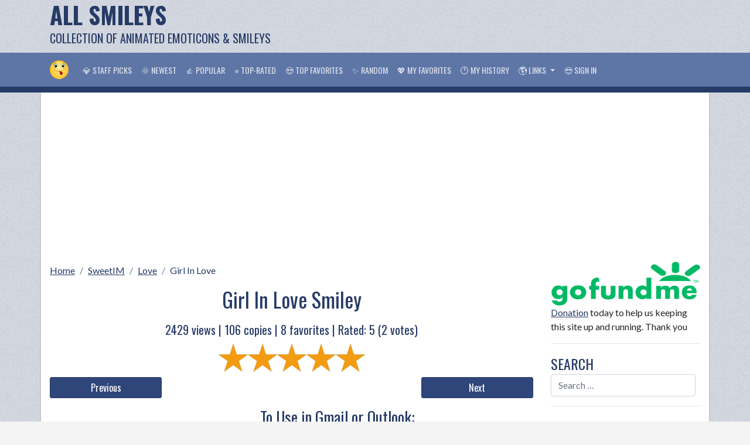

--- FILE ---
content_type: text/html; charset=UTF-8
request_url: https://www.allsmileys.com/view/6740/
body_size: 8445
content:
<!DOCTYPE html> 
<html lang="en">
<head>
	<meta charset="UTF-8">
	<meta name="viewport" content="width=device-width, initial-scale=1">
	<title>Girl In Love | ID#: 6740 | AllSmileys.com</title>

	<!-- Jetpack Site Verification Tags -->
	<meta name="google-site-verification" content="" />
	<meta name="msvalidate.01" content="" />
	
	<meta name="description" content="This high-quality girl in love emoticon will look stunning when you use it in your email or forum."/>
	<meta name="robots" content="noodp"/>
	<link rel="canonical" href="https://www.allsmileys.com/view/6740/" />
	<meta property="fb:app_id" content="969593189756061" />
	<meta property="og:locale" content="en_US" />
	<meta property="og:type" content="article" />
	<meta property="og:title" content="Girl In Love | ID#: 6740 | AllSmileys.com" />
	<meta property="og:description" content="This high-quality girl in love emoticon will look stunning when you use it in your email or forum." />
	<meta property="og:url" content="https://www.allsmileys.com/view/6740/" />
	<meta property="og:site_name" content="All Smileys" />
	<meta property="article:publisher" content="https://www.facebook.com/FreeBirthdayMessages" />
	<meta property="og:image" content="https://www.allsmileys.com/files/sweetim-love/6740.gif" />
	<meta name="twitter:card" content="summary_large_image"/>
	<meta name="twitter:description" content="This high-quality girl in love emoticon will look stunning when you use it in your email or forum."/>
	<meta name="twitter:title" content="Girl In Love | ID#: 6740 | AllSmileys.com"/>
	<meta name="twitter:site" content="@FreeBMessages"/>
	<meta name="twitter:image" content="https://www.allsmileys.com/files/sweetim-love/6740.gif"/>
	<meta name="twitter:creator" content="@FreeBMessages"/>
	
	<link rel="icon" href="https://www.allsmileys.com/files/icon-32x32.png" sizes="32x32" />
	<link rel="icon" href="https://www.allsmileys.com/files/icon-192x192.png" sizes="192x192" />
	<link rel="apple-touch-icon-precomposed" href="https://www.allsmileys.com/files/icon-256x256.png" />
	<meta name="msapplication-TileImage" content="https://www.allsmileys.com/files/icon-512x512.png" />
	
	<link rel="stylesheet" href="https://fonts.googleapis.com/css?family=Lato:400,700,400italic,700italic:latin|Oswald:400,700:latin">
	<link rel="stylesheet" href="https://maxcdn.bootstrapcdn.com/bootstrap/4.4.1/css/bootstrap.min.css">
	<!-- Rateyo -->
	<link rel="stylesheet" href="https://cdnjs.cloudflare.com/ajax/libs/rateYo/2.3.2/jquery.rateyo.min.css">
	<style type="text/css">
.btaddfav{
	
	background-color:#5dab4e !important;
	border:1px solid green !important;
	/*color:#263b66 !important;*/
}
	.btaddfav:hover{
		background-color:#99e08c !important;		
		color:green !important;		
	}

.btremovefav, .btremovehistory{
	background-color:#bf2b43 !important;
	border:1px solid maroon !important;
	width:100%;	
	/*color:#6a1337 !important;*/
}
	.btremovefav:hover,.btremovehistory:hover{		
		background-color:#e2909d !important;
		color:maroon !important;
	}
.page-links {
	width:100%;
	padding: 0.625rem;
	margin-top: 0px;
	background-color: #5e76a6;
	color: rgba(255,255,255,.5);
	font-weight: 700;
	text-align:center;
	white-space: nowrap;
	border-bottom: 0.625rem solid #263b66;
	margin-bottom:0.625rem;
}

.page-links select{
	width:4.375rem;
}

.page-links a {
	color: #ffffff;
	padding: 0px 0.438rem;
}
	.page-links a:hover {
		color: #2e4679;
	}

#pageMobile{
	display:none;
}
#preview {
    margin-top: -35px;
}	
@media only screen and (max-width: 768px) {
	/* For mobile phones: */
	.site-branding{
		display:none;
	}
	.show-site-name{
		display:block!important;
	}
	.show-site-logo{
		display:none!important;
	}
	.mysite-search-form{
		display:block!important; 
	}
	.page-links, .page-links-row {
		width:100vw !important;			
		margin-left: -15px !important;
	}
	#pageMobile{
		white-space:nowrap;
		display:block !important;
	}
	#pageDesktop{
		display:none !important;
	}
	/*
	.showmoreitems{
		display:block !important;
	}*/
}
.show-site-name{
	display:none;
}
.show-site-logo{
	display:block;
}
.mysite-search-form{
	display:none;
}
.addthis_sharing_toolbox{
	padding:0.625rem 0px;
}
body {
	background-color: #f4f4f4;
	background-image: url(/files/bkg.png);
	vertical-align: baseline;
	font-family: "Lato", sans-serif;
	font-size: 1rem;
	line-height: 1.5;
}
a{
	color: #263b66;
	text-decoration:underline;
}
a:hover{
	color:#6c82b1;
}
a:active{
	color:maroon;	
	/*padding:0.313rem;*/
}
h1,h2,h3,h4,h5,h6,.mysite-menu-title,.sortby{
	font-family: "Oswald", sans-serif;
	color: #263b66;
}
h1{
	font-size:2.2rem;
}
h2{
	font-size:1.7rem;
}
h4{
	font-size:1.3rem;
}
.sortby{
	font-size:1.25rem;
	margin-top: 1rem;
}
.sortby-active{
	color: maroon;	
}
button{
	height:2.5rem;
	font-family: "Oswald", sans-serif; 
}
	button:hover{
		background:#5e76a6;
		border:1px solid #263b66;
	}
.button{
	font-family: "Oswald", sans-serif;
	padding:5px;	
	background:#2e4679;
	border:1px solid #263b66;
	color:#ffffff;
	cursor:pointer;
	border-radius: 3px;
	text-align:center;
	text-decoration:none;	
}
	.button:hover{
		background:#5e76a6;
		border:1px solid #263b66;
		color:#ffffff;
	}
	
.bt-disable{
	opacity:0.3;
}
.mysite-menu-title{
	font-size:1.5rem;
	text-transform: uppercase;
}
.site-branding{
	color:#263b66;
	font-family: "Oswald", sans-serif; 
}
	.site-branding .site-name{
		font-size: 2.5rem;
		font-weight: bold;
		line-height: 1.25;
		text-transform: uppercase;
		white-space:nowrap;
		text-decoration:none;
		color: inherit;
	}
	.site-branding .site-slogan{
		font-size:1.25rem;
		text-transform: uppercase;
		white-space:nowrap;
	}
.mysite-nav{
	background-color:#5e76a6;
	border-bottom:0.625rem solid #263b66;		
}
	.mysite-nav a{
		font-family: "Oswald", sans-serif;
		font-weight: normal;
		text-transform: uppercase;
		font-size: 14px;
		color:rgba(255, 255, 255, 0.8)!important;
		text-decoration:none;
		white-space:nowrap;
	}
	.mysite-nav a:hover{
		background-color:#263b66;
		
	}
	.mysite-nav a:active{
		padding:none;
		transform:translate(4px,4px);
	}
.mysite-dropdown-menu{
	background-color:#5e76a6;
	border:0.625rem solid #263b66;	
}
.mysite-content{
	/*padding-top:1.25rem;*/
	background-color:#ffffff;
	box-shadow: 0 3px 3px rgba(0, 0, 0, 0.2);
}
.mysite-cat-menu{
	border-top:0.625rem solid #5e76a6;
	margin-bottom:0.625rem;
}
	.mysite-cat-menu h2{
		background-color:#263b66;
		color: #ffffff;
		font-family: "Oswald", sans-serif;
		border:0px;
		border-radius:0px;
		text-transform: uppercase;
		font-size: inherit;
		margin:0px;
		padding: .75rem 1.25rem;
		cursor:pointer;
	}
		.mysite-cat-menu h2:hover{
			text-decoration:underline;
		}
	.mysite-cat-menu .list-group-item{
		background-color: #c5cfdb;
		color:inherit;
		border-top: 1px solid rgba(255,255,255,0.3) !important;
		border-bottom:1px solid #b1bccc !important;
		border-left:0px;
		border-right:0px;
	}
	.mysite-cat-menu .list-group-item:first-child{
		border-radius:0px;
	}
	
	.mysite-cat-menu .list-group-item.active{
		background-color: #d6dfe9;
		color:inherit;
		border-bottom:1px solid #b1bccc !important;
		border-top:1px solid #b1bccc !important;
		border-left:0px;
		border-right:0px;
		font-weight: 700;
	}
	.mysite-cat-menu a.list-group-item{
		text-decoration:none
	}
	.mysite-cat-menu a.list-group-item:hover{
		background-color: #d6dfe9;
		text-decoration:underline;
	}
	.mysite-cat-menu a.list-group-item:active{
		background-color: #d6dfe9;
	}
	
.breadcrumb{
	padding:.75rem 0 0;
	background: none;
}
.breadcrumb-active{
	text-decoration:none;
}
.mysite-gallery{		
	margin-top:0.625rem;
}

	.mysite-gallery .mysite-thumbnail-container{
		background-color: transparent;
		height: 180px;		
		cursor: pointer;
		border: 1px solid #263b66;		
		font-size: 0.75rem;
		border-style: dashed;
		padding:0.313rem;
	}
	.mysite-gallery .mysite-thumbnail-container:hover{
		background-color:#e9eff5;		
		color:#5e76a6; 
	}
	.mysite-gallery .img-thumbnail{
		background-color: transparent;
		vertical-align: middle;
		max-height: 128px;
		max-width: 128px;
		border:0px;
	}
	.mysite-gallery h3,.mysite-gallery h4{
		font-size: 0.925rem;
		margin: 0.313rem;
		white-space: nowrap;
		overflow: hidden;
		text-overflow: ellipsis;
		text-decoration: underline;
		color: inherit;
	}
	.mysite-gallery a{
		color:#263b66;
		text-decoration:none;
	}
	.mysite-gallery a:hover{
		color:#263b66;
	}
	.mysite-gallery a:active{
		transform:translate(4px,4px);
		padding:0px;
	}</style>
	
	<!-- Google Analytics-->
	<script type="text/javascript">

  var _gaq = _gaq || [];
  _gaq.push(['_setAccount', 'UA-31438786-3']);
  _gaq.push(['_trackPageview']);

  (function() {
    var ga = document.createElement('script'); ga.type = 'text/javascript'; ga.async = true;
    ga.src = ('https:' == document.location.protocol ? 'https://ssl' : 'http://www') + '.google-analytics.com/ga.js';
    var s = document.getElementsByTagName('script')[0]; s.parentNode.insertBefore(ga, s);
  })();

</script>
	
	<!-- Google Auto Ads-->
	<script data-ad-client="ca-pub-3917579296342267" async src="https://pagead2.googlesyndication.com/pagead/js/adsbygoogle.js"></script>	
	
	<!-- ShareThis -->
	<script type='text/javascript' src='https://platform-api.sharethis.com/js/sharethis.js#property=65b56acfb492fb00132dd1fb&product=sop' async='async'></script>
</head>
<body>
<div class="container-xl site-branding">
  <div class="row">
    <div class="col-4">
      <a class="site-name" href="https://www.allsmileys.com/">All Smileys</a>
	  <div class="site-slogan">Collection of Animated Emoticons & Smileys</div>
    </div>
    <div class="col-8 text-right" style="width:728px;height:90px;"><script async src="https://pagead2.googlesyndication.com/pagead/js/adsbygoogle.js"></script>
<!-- AllSmileysCOM_banner_topright_729x90 -->
<ins class="adsbygoogle"
     style="display:inline-block;width:728px;height:90px"
     data-ad-client="ca-pub-3917579296342267"
     data-ad-slot="8515792148"></ins>
<script>
     (adsbygoogle = window.adsbygoogle || []).push({});
</script></div>
  </div>
</div>
<nav class="navbar navbar-expand-lg navbar-dark sticky-top mysite-nav">
	<div class="container-xl">
		<a class="navbar-brand logo-font" href="https://www.allsmileys.com/" style="white-space:nowrap;"><img src="/files/icon-32x32.png" class="show-site-logo" /><span class="show-site-name">All Smileys</span></a>		
		<button class="btn navbar-toggler" type="button" style="border:0px;padding:0px">
			<a href="/myfavorites/"><span style="color:#ffffff;font-size: 1.5rem;">&#128150;</span></a>
		</button>
		<button class="btn navbar-toggler" type="button" style="border:0px;padding:0px">
			<a href="/myhistory/"><span style="color:#ffffff;font-size: 1.5rem;">&#128336;</span></a>
		</button>
		<button class="btn navbar-toggler" type="button" style="border:0px;padding:0px">
			<a href="https://www.allsmileys.com/login/"><span style="color:#ffffff;font-size: 1.5rem;">&#128526;</span></a>
		</button>
		<button class="navbar-toggler" type="button" data-toggle="collapse" data-target="#navb">
			<span class="navbar-toggler-icon"></span>
		</button>
		<div class="collapse navbar-collapse" id="navb">
			<ul class="navbar-nav">
				<li class="nav-item">
					<a class="nav-link" href="https://www.allsmileys.com/staffpicks/">&#128142; Staff Picks</a>
				</li>
				<li class="nav-item">
					<a class="nav-link" href="https://www.allsmileys.com/newest/">&#127774; Newest</a>
				</li>
				<li class="nav-item">
					<a class="nav-link" href="https://www.allsmileys.com/popular/">&#128077; Popular</a>
				</li>
				<li class="nav-item">
					<a class="nav-link" href="https://www.allsmileys.com/toprated/">&#11088; Top-Rated</a>
				</li>
				<li class="nav-item">
					<a class="nav-link" href="https://www.allsmileys.com/topfavorites/">&#128525; Top Favorites</a>
				</li>
				<li class="nav-item">
					<a class="nav-link" href="https://www.allsmileys.com/random/">&#10024; Random</a>
				</li>
				<li class="nav-item">
					<a class="nav-link" href="https://www.allsmileys.com/myfavorites/">&#128150; My Favorites</a>
				</li>
				<li class="nav-item">
					<a class="nav-link" href="https://www.allsmileys.com/myhistory/">&#128336; My History</a>
				</li>
				<li class="nav-item dropdown">
				  <a class="nav-link dropdown-toggle" href="#" id="navbardrop" data-toggle="dropdown">
					&#127758; Links
				  </a>
				  <div class="dropdown-menu mysite-dropdown-menu">
					<a class="dropdown-item" href="https://www.emailbackgrounds.com/" target="_blank" rel="nofollow">Email Stationery</a>
					<a class="dropdown-item" href="https://www.cardmessages.com/" target="_blank">Card Messages</a>
					<a class="dropdown-item" href="https://www.stickees.com/" target="_blank">Stickers</a>
					<a class="dropdown-item" href="https://www.free-smileys.com/" target="_blank">Free Smileys</a>
					<a class="dropdown-item" href="https://www.emoji.co.uk/" target="_blank">More Emoji ICon</a>
					<a class="dropdown-item" href="https://www.funny-emoticons.com/" target="_blank">Funny Emoticons</a>
					<a class="dropdown-item" href="https://www.free-emoticons.com/" target="_blank">Free Emoticons</a>
					<a class="dropdown-item" href="https://www.animoticons.com/" target="_blank">Animated Emoticons</a>
				  </div>
				</li>
				<li class="nav-item">
					<a class="nav-link" href="https://www.allsmileys.com/login/">&#128526; Sign in</a>
				</li>
			</ul>
			<form method="get" class="form-inline my-2 my-lg-0 mysite-search-form" action="https://www.allsmileys.com/">
				<input type="search" class="form-control mr-sm-2" placeholder="Search &hellip;" value="" name="s" title="Search for:" /> 
			</form>
		</div>
	</div>
</nav>

<div class="container-xl mysite-content" style="margin-bottom:15px;">
	<!-- Ads -->
	<script async src="https://pagead2.googlesyndication.com/pagead/js/adsbygoogle.js"></script>
<!-- AllSmileysCOM_banner_topmid_resp -->
<ins class="adsbygoogle"
     style="display:block"
     data-ad-client="ca-pub-3917579296342267"
     data-ad-slot="1911974900"
     data-ad-format="auto"
     data-full-width-responsive="true"></ins>
<script>
     (adsbygoogle = window.adsbygoogle || []).push({});
</script>
	<div class="row">
		<div class="col-lg-9">
			<nav aria-label="breadcrumb">
	<ol class="breadcrumb">
		<li class="breadcrumb-item"><a href="https://www.allsmileys.com/">Home</a></li>		
		<li class="breadcrumb-item"><a href="https://www.allsmileys.com/sweetim/">SweetIM</a></li>
		<li class="breadcrumb-item"><a href="https://www.allsmileys.com/sweetim/sweetim-love/">Love</a></li>
		<li class="breadcrumb-item active" aria-current="page"><a class="breadcrumb-active" href="https://www.allsmileys.com/view/6740/">Girl In Love</a></li>
	</ol> 
</nav>
<script type="application/ld+json">
{
  "@context": "https://schema.org/", 
  "@type": "BreadcrumbList", 
  "itemListElement": [{
    "@type": "ListItem", 
    "position": 1, 
    "name": "Home",
    "item": "https://www.allsmileys.com/"  
  },{
    "@type": "ListItem", 
    "position": 2, 
    "name": "SweetIM",
    "item": "https://www.allsmileys.com/sweetim/"  
  },{
    "@type": "ListItem", 
    "position": 3, 
    "name": "Love",
    "item": "https://www.allsmileys.com/sweetim/sweetim-love/"  
  },{
    "@type": "ListItem", 
    "position": 4, 
    "name": "Girl In Love",
    "item": "https://www.allsmileys.com/view/6740/"  
  }]
}
</script>			
			<h1></h1>
			
			<div class="container-fluid text-center">
				<h1>Girl In Love Smiley</h1>
				<div class="sortby">2429 views&nbsp;|&nbsp;<span id="showcopy">106</span> copies&nbsp;|&nbsp;<span id="showfav">8</span> favorites&nbsp;|&nbsp;Rated: <span id="showratescore">5</span> (<span id="showratetotal">2</span> votes)</div>
				<!--RateYo-->
				<div style="width: 250px;margin:0.5rem auto" class="rateYo" data-id="6740" data-rateyo-rating="5" data-rateyo-star-width="50px" data-rateyo-half-star="true"></div>
			</div>
			<div class="container-fluid">
				<div class="row align-items-center">
					<div class="col-3 text-left" style="padding-left:0px;"><a class="btn btn-block button" href="https://www.allsmileys.com/view/6741">Previous</a></div>
					<div class="col-6 text-center">						
					</div>
					<div class="col-3 text-right" style="padding-right:0px;"><a class="btn btn-block button" href="https://www.allsmileys.com/view/6739">Next</a></div>
				</div>
			</div>
			<div class="container-fluid">
				<div class="row align-items-center my-2">
					<div class="col-lg-5 text-center mysite-gallery"> 
						<span id="t6740" style="line-height:100px;"><img class="img-fluid img-thumbnail" src="https://www.allsmileys.com/files/sweetim-love/6740.gif" alt="Girl In Love Smiley" title="Girl In Love Smiley" style="background-color: transparent;max-height:128px;vertical-align:middle;"></span>
						<div class="addthis_native_toolbox m-1"></div>
						<div><button class="button clipboard-btn btn-block my-1" id="copytoemail" data-id="6740" data-copy="106" data-imgsrc="https://www.allsmileys.com/files/sweetim-love/6740.gif">Copy to Gmail or Outlook</button></div>
						<div><button class="button clipboard-btn btn-block my-1" id="copytofacebook" data-id="6740" data-copy="106" data-clipboard-text="https://www.allsmileys.com/files/sweetim-love/6740.gif">Copy Image Address</button></div>
						<div><button class="button clipboard-btn btn-block my-1" id="copytoforum" data-id="6740" data-copy="106" data-clipboard-text="[img]https://www.allsmileys.com/files/sweetim-love/6740.gif[/img]">Copy to Forum</button></div>
								
						<div><button data-id="6740" data-imgsrc="https://www.allsmileys.com/files/sweetim-love/6740.gif" data-fav="login" class="button btn-block my-1 btaddfav">[+] Fav (Need Sign in)</button></div>
										
					</div>
					<div class="col-lg-7 text-left my-2">		
						<h2>To Use in Gmail or Outlook:</h2>						
						<p>Click <strong>Copy to Gmail or Outlook</strong> button.</p>
						<p>Use <strong>Ctrl-V</strong> to paste image to Gmail or Outlook text editor.</p>
						<p><img src="/files/copy-to-gmail.png" alt="Paste the image to Gmail" class="img-fluid img-thumbnail"/></p>
					</div>					
				</div>
			</div>
			<h2>Related Images:</h2><script async src="https://pagead2.googlesyndication.com/pagead/js/adsbygoogle.js"></script>
<!-- AllSmileysCOM_banner_linkad_top -->
<ins class="adsbygoogle"
     style="display:block"
     data-ad-client="ca-pub-3917579296342267"
     data-ad-slot="4472605357"
     data-ad-format="link"
     data-full-width-responsive="true"></ins>
<script>
     (adsbygoogle = window.adsbygoogle || []).push({});
</script><div class="row text-center mysite-gallery p-1">
<div class="col-sm-3 text-center p-1 mb-2"><div><button class="button btaddfav btn-block" id="addFav43" data-id="43" data-imgsrc="https://www.allsmileys.com/files/msn/43.gif">[+] Add to Favorites</button></div><div class="mysite-thumbnail-container" onclick="location.href='https://www.allsmileys.com/view/43/';"><a href="https://www.allsmileys.com/view/43/" title="The Tiny Girl" class="d-block"><h3>The Tiny Girl</h3></a><div><span title="Rated: 0">&#11088; 0</span> - <span title="Copied: 4 times">&#128203; 4</span> - <span title="Favorited: 1 times">&#128151; 1</span></div><span style="line-height:100px;" id="t43"><img class="img-fluid img-thumbnail" src="https://www.allsmileys.com/files/msn/43.gif" alt="The Tiny Girl Smiley" style="background-color: transparent;max-height:128px;vertical-align:middle;"></span></div><div><button class="button clipboard-btn btn-block" id="copytoemail43" data-id=43 data-copy=4 data-imgsrc="https://www.allsmileys.com/files/msn/43.gif">Copy to Clipboard</button></div></div>

<div class="col-sm-3 text-center p-1 mb-2"><div><button class="button btaddfav btn-block" id="addFav44" data-id="44" data-imgsrc="https://www.allsmileys.com/files/msn/44.gif">[+] Add to Favorites</button></div><div class="mysite-thumbnail-container" onclick="location.href='https://www.allsmileys.com/view/44/';"><a href="https://www.allsmileys.com/view/44/" title="The Girl Emoticon" class="d-block"><h3>The Girl Emoticon</h3></a><div><span title="Rated: 0">&#11088; 0</span> - <span title="Copied: 11 times">&#128203; 11</span> - <span title="Favorited: 1 times">&#128151; 1</span></div><span style="line-height:100px;" id="t44"><img class="img-fluid img-thumbnail" src="https://www.allsmileys.com/files/msn/44.gif" alt="The Girl Emoticon Smiley" style="background-color: transparent;max-height:128px;vertical-align:middle;"></span></div><div><button class="button clipboard-btn btn-block" id="copytoemail44" data-id=44 data-copy=11 data-imgsrc="https://www.allsmileys.com/files/msn/44.gif">Copy to Clipboard</button></div></div>

<div class="col-sm-3 text-center p-1 mb-2"><div><button class="button btaddfav btn-block" id="addFav84" data-id="84" data-imgsrc="https://www.allsmileys.com/files/skype/15.gif">[+] Add to Favorites</button></div><div class="mysite-thumbnail-container" onclick="location.href='https://www.allsmileys.com/view/84/';"><a href="https://www.allsmileys.com/view/84/" title="Smiley In Love" class="d-block"><h3>Smiley In Love</h3></a><div><span title="Rated: 0">&#11088; 0</span> - <span title="Copied: 34 times">&#128203; 34</span> - <span title="Favorited: 7 times">&#128151; 7</span></div><span style="line-height:100px;" id="t84"><img class="img-fluid img-thumbnail" src="https://www.allsmileys.com/files/skype/15.gif" alt="Smiley In Love Smiley" style="background-color: transparent;max-height:128px;vertical-align:middle;"></span></div><div><button class="button clipboard-btn btn-block" id="copytoemail84" data-id=84 data-copy=34 data-imgsrc="https://www.allsmileys.com/files/skype/15.gif">Copy to Clipboard</button></div></div>

<div class="col-sm-3 text-center p-1 mb-2"><div><button class="button btaddfav btn-block" id="addFav239" data-id="239" data-imgsrc="https://www.allsmileys.com/files/kaos/23.gif">[+] Add to Favorites</button></div><div class="mysite-thumbnail-container" onclick="location.href='https://www.allsmileys.com/view/239/';"><a href="https://www.allsmileys.com/view/239/" title="The Heart Girl" class="d-block"><h3>The Heart Girl</h3></a><div><span title="Rated: 0">&#11088; 0</span> - <span title="Copied: 2 times">&#128203; 2</span> - <span title="Favorited: 0 times">&#128151; 0</span></div><span style="line-height:100px;" id="t239"><img class="img-fluid img-thumbnail" src="https://www.allsmileys.com/files/kaos/23.gif" alt="The Heart Girl Smiley" style="background-color: transparent;max-height:128px;vertical-align:middle;"></span></div><div><button class="button clipboard-btn btn-block" id="copytoemail239" data-id=239 data-copy=2 data-imgsrc="https://www.allsmileys.com/files/kaos/23.gif">Copy to Clipboard</button></div></div>

<div class="col-sm-3 text-center p-1 mb-2"><div><button class="button btaddfav btn-block" id="addFav259" data-id="259" data-imgsrc="https://www.allsmileys.com/files/kaos/43.gif">[+] Add to Favorites</button></div><div class="mysite-thumbnail-container" onclick="location.href='https://www.allsmileys.com/view/259/';"><a href="https://www.allsmileys.com/view/259/" title="Wink With Love" class="d-block"><h3>Wink With Love</h3></a><div><span title="Rated: 0">&#11088; 0</span> - <span title="Copied: 26 times">&#128203; 26</span> - <span title="Favorited: 0 times">&#128151; 0</span></div><span style="line-height:100px;" id="t259"><img class="img-fluid img-thumbnail" src="https://www.allsmileys.com/files/kaos/43.gif" alt="Wink With Love Smiley" style="background-color: transparent;max-height:128px;vertical-align:middle;"></span></div><div><button class="button clipboard-btn btn-block" id="copytoemail259" data-id=259 data-copy=26 data-imgsrc="https://www.allsmileys.com/files/kaos/43.gif">Copy to Clipboard</button></div></div>

<div class="col-sm-3 text-center p-1 mb-2"><div><button class="button btaddfav btn-block" id="addFav284" data-id="284" data-imgsrc="https://www.allsmileys.com/files/kaos/68.gif">[+] Add to Favorites</button></div><div class="mysite-thumbnail-container" onclick="location.href='https://www.allsmileys.com/view/284/';"><a href="https://www.allsmileys.com/view/284/" title="Love Is Around" class="d-block"><h3>Love Is Around</h3></a><div><span title="Rated: 0">&#11088; 0</span> - <span title="Copied: 3 times">&#128203; 3</span> - <span title="Favorited: 3 times">&#128151; 3</span></div><span style="line-height:100px;" id="t284"><img class="img-fluid img-thumbnail" src="https://www.allsmileys.com/files/kaos/68.gif" alt="Love Is Around Smiley" style="background-color: transparent;max-height:128px;vertical-align:middle;"></span></div><div><button class="button clipboard-btn btn-block" id="copytoemail284" data-id=284 data-copy=3 data-imgsrc="https://www.allsmileys.com/files/kaos/68.gif">Copy to Clipboard</button></div></div>

<div class="col-sm-3 text-center p-1 mb-2"><div><button class="button btaddfav btn-block" id="addFav288" data-id="288" data-imgsrc="https://www.allsmileys.com/files/kaos/72.gif">[+] Add to Favorites</button></div><div class="mysite-thumbnail-container" onclick="location.href='https://www.allsmileys.com/view/288/';"><a href="https://www.allsmileys.com/view/288/" title="I Love You" class="d-block"><h3>I Love You</h3></a><div><span title="Rated: 0">&#11088; 0</span> - <span title="Copied: 7 times">&#128203; 7</span> - <span title="Favorited: 4 times">&#128151; 4</span></div><span style="line-height:100px;" id="t288"><img class="img-fluid img-thumbnail" src="https://www.allsmileys.com/files/kaos/72.gif" alt="I Love You Smiley" style="background-color: transparent;max-height:128px;vertical-align:middle;"></span></div><div><button class="button clipboard-btn btn-block" id="copytoemail288" data-id=288 data-copy=7 data-imgsrc="https://www.allsmileys.com/files/kaos/72.gif">Copy to Clipboard</button></div></div>

<div class="col-sm-3 text-center p-1 mb-2"><div><button class="button btaddfav btn-block" id="addFav310" data-id="310" data-imgsrc="https://www.allsmileys.com/files/kaos/94.gif">[+] Add to Favorites</button></div><div class="mysite-thumbnail-container" onclick="location.href='https://www.allsmileys.com/view/310/';"><a href="https://www.allsmileys.com/view/310/" title="So In Love" class="d-block"><h3>So In Love</h3></a><div><span title="Rated: 0">&#11088; 0</span> - <span title="Copied: 5 times">&#128203; 5</span> - <span title="Favorited: 0 times">&#128151; 0</span></div><span style="line-height:100px;" id="t310"><img class="img-fluid img-thumbnail" src="https://www.allsmileys.com/files/kaos/94.gif" alt="So In Love Smiley" style="background-color: transparent;max-height:128px;vertical-align:middle;"></span></div><div><button class="button clipboard-btn btn-block" id="copytoemail310" data-id=310 data-copy=5 data-imgsrc="https://www.allsmileys.com/files/kaos/94.gif">Copy to Clipboard</button></div></div>

<div class="col-sm-3 text-center p-1 mb-2"><div><button class="button btaddfav btn-block" id="addFav359" data-id="359" data-imgsrc="https://www.allsmileys.com/files/kaos/143.gif">[+] Add to Favorites</button></div><div class="mysite-thumbnail-container" onclick="location.href='https://www.allsmileys.com/view/359/';"><a href="https://www.allsmileys.com/view/359/" title="Crying For Love" class="d-block"><h3>Crying For Love</h3></a><div><span title="Rated: 0">&#11088; 0</span> - <span title="Copied: 11 times">&#128203; 11</span> - <span title="Favorited: 4 times">&#128151; 4</span></div><span style="line-height:100px;" id="t359"><img class="img-fluid img-thumbnail" src="https://www.allsmileys.com/files/kaos/143.gif" alt="Crying For Love Smiley" style="background-color: transparent;max-height:128px;vertical-align:middle;"></span></div><div><button class="button clipboard-btn btn-block" id="copytoemail359" data-id=359 data-copy=11 data-imgsrc="https://www.allsmileys.com/files/kaos/143.gif">Copy to Clipboard</button></div></div>

<div class="col-sm-3 text-center p-1 mb-2"><div><button class="button btaddfav btn-block" id="addFav369" data-id="369" data-imgsrc="https://www.allsmileys.com/files/kaos/153.gif">[+] Add to Favorites</button></div><div class="mysite-thumbnail-container" onclick="location.href='https://www.allsmileys.com/view/369/';"><a href="https://www.allsmileys.com/view/369/" title="Girl And Boy" class="d-block"><h3>Girl And Boy</h3></a><div><span title="Rated: 0">&#11088; 0</span> - <span title="Copied: 5 times">&#128203; 5</span> - <span title="Favorited: 3 times">&#128151; 3</span></div><span style="line-height:100px;" id="t369"><img class="img-fluid img-thumbnail" src="https://www.allsmileys.com/files/kaos/153.gif" alt="Girl And Boy Smiley" style="background-color: transparent;max-height:128px;vertical-align:middle;"></span></div><div><button class="button clipboard-btn btn-block" id="copytoemail369" data-id=369 data-copy=5 data-imgsrc="https://www.allsmileys.com/files/kaos/153.gif">Copy to Clipboard</button></div></div>

<div class="col-sm-3 text-center p-1 mb-2"><div><button class="button btaddfav btn-block" id="addFav402" data-id="402" data-imgsrc="https://www.allsmileys.com/files/kaos/186.gif">[+] Add to Favorites</button></div><div class="mysite-thumbnail-container" onclick="location.href='https://www.allsmileys.com/view/402/';"><a href="https://www.allsmileys.com/view/402/" title="Heart And Love" class="d-block"><h3>Heart And Love</h3></a><div><span title="Rated: 0">&#11088; 0</span> - <span title="Copied: 3 times">&#128203; 3</span> - <span title="Favorited: 3 times">&#128151; 3</span></div><span style="line-height:100px;" id="t402"><img class="img-fluid img-thumbnail" src="https://www.allsmileys.com/files/kaos/186.gif" alt="Heart And Love Smiley" style="background-color: transparent;max-height:128px;vertical-align:middle;"></span></div><div><button class="button clipboard-btn btn-block" id="copytoemail402" data-id=402 data-copy=3 data-imgsrc="https://www.allsmileys.com/files/kaos/186.gif">Copy to Clipboard</button></div></div>

<div class="col-sm-3 text-center p-1 mb-2"><div><button class="button btaddfav btn-block" id="addFav408" data-id="408" data-imgsrc="https://www.allsmileys.com/files/kaos/192.gif">[+] Add to Favorites</button></div><div class="mysite-thumbnail-container" onclick="location.href='https://www.allsmileys.com/view/408/';"><a href="https://www.allsmileys.com/view/408/" title="I Love Him" class="d-block"><h3>I Love Him</h3></a><div><span title="Rated: 0">&#11088; 0</span> - <span title="Copied: 1 times">&#128203; 1</span> - <span title="Favorited: 0 times">&#128151; 0</span></div><span style="line-height:100px;" id="t408"><img class="img-fluid img-thumbnail" src="https://www.allsmileys.com/files/kaos/192.gif" alt="I Love Him Smiley" style="background-color: transparent;max-height:128px;vertical-align:middle;"></span></div><div><button class="button clipboard-btn btn-block" id="copytoemail408" data-id=408 data-copy=1 data-imgsrc="https://www.allsmileys.com/files/kaos/192.gif">Copy to Clipboard</button></div></div>

<div class="col-sm-3 text-center p-1 mb-2"><div><button class="button btaddfav btn-block" id="addFav445" data-id="445" data-imgsrc="https://www.allsmileys.com/files/kaos/229.gif">[+] Add to Favorites</button></div><div class="mysite-thumbnail-container" onclick="location.href='https://www.allsmileys.com/view/445/';"><a href="https://www.allsmileys.com/view/445/" title="Look Of Love" class="d-block"><h3>Look Of Love</h3></a><div><span title="Rated: 0">&#11088; 0</span> - <span title="Copied: 3 times">&#128203; 3</span> - <span title="Favorited: 0 times">&#128151; 0</span></div><span style="line-height:100px;" id="t445"><img class="img-fluid img-thumbnail" src="https://www.allsmileys.com/files/kaos/229.gif" alt="Look Of Love Smiley" style="background-color: transparent;max-height:128px;vertical-align:middle;"></span></div><div><button class="button clipboard-btn btn-block" id="copytoemail445" data-id=445 data-copy=3 data-imgsrc="https://www.allsmileys.com/files/kaos/229.gif">Copy to Clipboard</button></div></div>

<div class="col-sm-3 text-center p-1 mb-2"><div><button class="button btaddfav btn-block" id="addFav467" data-id="467" data-imgsrc="https://www.allsmileys.com/files/kaos/251.gif">[+] Add to Favorites</button></div><div class="mysite-thumbnail-container" onclick="location.href='https://www.allsmileys.com/view/467/';"><a href="https://www.allsmileys.com/view/467/" title="Clapping For Love" class="d-block"><h3>Clapping For Love</h3></a><div><span title="Rated: 0">&#11088; 0</span> - <span title="Copied: 16 times">&#128203; 16</span> - <span title="Favorited: 8 times">&#128151; 8</span></div><span style="line-height:100px;" id="t467"><img class="img-fluid img-thumbnail" src="https://www.allsmileys.com/files/kaos/251.gif" alt="Clapping For Love Smiley" style="background-color: transparent;max-height:128px;vertical-align:middle;"></span></div><div><button class="button clipboard-btn btn-block" id="copytoemail467" data-id=467 data-copy=16 data-imgsrc="https://www.allsmileys.com/files/kaos/251.gif">Copy to Clipboard</button></div></div>

<div class="col-sm-3 text-center p-1 mb-2"><div><button class="button btaddfav btn-block" id="addFav468" data-id="468" data-imgsrc="https://www.allsmileys.com/files/kaos/252.gif">[+] Add to Favorites</button></div><div class="mysite-thumbnail-container" onclick="location.href='https://www.allsmileys.com/view/468/';"><a href="https://www.allsmileys.com/view/468/" title="Kiss In Love" class="d-block"><h3>Kiss In Love</h3></a><div><span title="Rated: 0">&#11088; 0</span> - <span title="Copied: 19 times">&#128203; 19</span> - <span title="Favorited: 3 times">&#128151; 3</span></div><span style="line-height:100px;" id="t468"><img class="img-fluid img-thumbnail" src="https://www.allsmileys.com/files/kaos/252.gif" alt="Kiss In Love Smiley" style="background-color: transparent;max-height:128px;vertical-align:middle;"></span></div><div><button class="button clipboard-btn btn-block" id="copytoemail468" data-id=468 data-copy=19 data-imgsrc="https://www.allsmileys.com/files/kaos/252.gif">Copy to Clipboard</button></div></div>

<div class="col-sm-3 text-center p-1 mb-2"><div><button class="button btaddfav btn-block" id="addFav472" data-id="472" data-imgsrc="https://www.allsmileys.com/files/kaos/256.gif">[+] Add to Favorites</button></div><div class="mysite-thumbnail-container" onclick="location.href='https://www.allsmileys.com/view/472/';"><a href="https://www.allsmileys.com/view/472/" title="The Eyes Of Love" class="d-block"><h3>The Eyes Of Love</h3></a><div><span title="Rated: 4 (1 votes)">&#11088; 4</span> - <span title="Copied: 8 times">&#128203; 8</span> - <span title="Favorited: 4 times">&#128151; 4</span></div><span style="line-height:100px;" id="t472"><img class="img-fluid img-thumbnail" src="https://www.allsmileys.com/files/kaos/256.gif" alt="The Eyes Of Love Smiley" style="background-color: transparent;max-height:128px;vertical-align:middle;"></span></div><div><button class="button clipboard-btn btn-block" id="copytoemail472" data-id=472 data-copy=8 data-imgsrc="https://www.allsmileys.com/files/kaos/256.gif">Copy to Clipboard</button></div></div>

</div>

			
		</div>
		<div class="col-lg-3">
			<aside>
				<div class="mt-2">					
					<a href="https://www.gofundme.com/f/email-stationery" target="_blank" title="Help us to keep this site up and running. Thank you 💖"><img src="https://www.emailbackgrounds.com/files/gofundme.png?1" style="width:100%"></a>
					<p><a href="https://www.gofundme.com/f/email-stationery" target="_blank">Donation</a> today to help us keeping this site up and running. Thank you</p>
				</div><hr>
			</aside>
			<aside>
<div class="mysite-menu-title">Search</div><form method="get" class="form-inline my-2 my-lg-0" action="https://www.allsmileys.com/"><input type="search" class="form-control mr-sm-2" placeholder="Search &hellip;" value="" name="s" title="Search for:" style="width:100%;"/></form>
<hr /><div class="mysite-menu-title">Categories</div>
<div class="list-group mysite-cat-menu"><h2 class="active dropdown-toggle" >SweetIM</h2>
<div  id="SweetIM"><a class="list-group-item list-group-item-sub" href="https://www.allsmileys.com/sweetim/sweetim-alphbet/">Alphbet</a><a class="list-group-item list-group-item-sub" href="https://www.allsmileys.com/sweetim/sweetim-characters/">Characters</a><a class="list-group-item list-group-item-sub" href="https://www.allsmileys.com/sweetim/sweetim-communicate/">Communicate</a><a class="list-group-item list-group-item-sub" href="https://www.allsmileys.com/sweetim/sweetim-de-ita/">De-ita</a><a class="list-group-item list-group-item-sub" href="https://www.allsmileys.com/sweetim/sweetim-emotions/">Emotions</a><a class="list-group-item list-group-item-sub" href="https://www.allsmileys.com/sweetim/sweetim-fantasy/">Fantasy</a><a class="list-group-item list-group-item-sub" href="https://www.allsmileys.com/sweetim/sweetim-francais/">Francais</a><a class="list-group-item list-group-item-sub" href="https://www.allsmileys.com/sweetim/sweetim-glitters/">Glitters</a><a class="list-group-item list-group-item-sub" href="https://www.allsmileys.com/sweetim/sweetim-holidays/">Holidays</a><a class="list-group-item list-group-item-sub" href="https://www.allsmileys.com/sweetim/sweetim-love/">Love</a><a class="list-group-item list-group-item-sub" href="https://www.allsmileys.com/sweetim/sweetim-mail-signatures/">Mail-signatures</a><a class="list-group-item list-group-item-sub" href="https://www.allsmileys.com/sweetim/sweetim-nature/">Nature</a><a class="list-group-item list-group-item-sub" href="https://www.allsmileys.com/sweetim/sweetim-signs-stuff/">Signs-stuff</a><a class="list-group-item list-group-item-sub" href="https://www.allsmileys.com/sweetim/sweetim-sports/">Sports</a><a class="list-group-item list-group-item-sub" href="https://www.allsmileys.com/sweetim/sweetim-texticons/">Texticons</a></div><h2 class=" dropdown-toggle" data-toggle="collapse" data-target="#Smiley_Central">Smiley Central</h2>
<div class="collapse"  id="Smiley_Central"><a class="list-group-item list-group-item-sub" href="https://www.allsmileys.com/smiley-central/smiley-central-alien/">Alien</a><a class="list-group-item list-group-item-sub" href="https://www.allsmileys.com/smiley-central/smiley-central-animals/">Animals</a><a class="list-group-item list-group-item-sub" href="https://www.allsmileys.com/smiley-central/smiley-central-baddies/">Baddies</a><a class="list-group-item list-group-item-sub" href="https://www.allsmileys.com/smiley-central/smiley-central-communicate/">Communicate</a><a class="list-group-item list-group-item-sub" href="https://www.allsmileys.com/smiley-central/smiley-central-emotions/">Emotions</a><a class="list-group-item list-group-item-sub" href="https://www.allsmileys.com/smiley-central/smiley-central-entertainment/">Entertainment</a><a class="list-group-item list-group-item-sub" href="https://www.allsmileys.com/smiley-central/smiley-central-everyday/">Everyday</a><a class="list-group-item list-group-item-sub" href="https://www.allsmileys.com/smiley-central/smiley-central-gal-pals/">Gal-pals</a><a class="list-group-item list-group-item-sub" href="https://www.allsmileys.com/smiley-central/smiley-central-hip/">Hip</a><a class="list-group-item list-group-item-sub" href="https://www.allsmileys.com/smiley-central/smiley-central-hobbies/">Hobbies</a><a class="list-group-item list-group-item-sub" href="https://www.allsmileys.com/smiley-central/smiley-central-holidays/">Holidays</a><a class="list-group-item list-group-item-sub" href="https://www.allsmileys.com/smiley-central/smiley-central-horoscopes/">Horoscopes</a><a class="list-group-item list-group-item-sub" href="https://www.allsmileys.com/smiley-central/smiley-central-humor/">Humor</a><a class="list-group-item list-group-item-sub" href="https://www.allsmileys.com/smiley-central/smiley-central-love/">Love</a><a class="list-group-item list-group-item-sub" href="https://www.allsmileys.com/smiley-central/smiley-central-robot/">Robot</a><a class="list-group-item list-group-item-sub" href="https://www.allsmileys.com/smiley-central/smiley-central-sports/">Sports</a><a class="list-group-item list-group-item-sub" href="https://www.allsmileys.com/smiley-central/smiley-central-teddy/">Teddy</a><a class="list-group-item list-group-item-sub" href="https://www.allsmileys.com/smiley-central/smiley-central-work/">Work</a><a class="list-group-item list-group-item-sub" href="https://www.allsmileys.com/smiley-central/smiley-central-world/">World</a><a class="list-group-item list-group-item-sub" href="https://www.allsmileys.com/smiley-central/smiley-central-other/">Other</a></div><h2 class=" dropdown-toggle" data-toggle="collapse" data-target="#Smiley_Central_Jumbo">Smiley Central Jumbo</h2>
<div class="collapse"  id="Smiley_Central_Jumbo"><a class="list-group-item list-group-item-sub" href="https://www.allsmileys.com/smiley-central-jumbo/smiley-central-jumbo-alien/">Alien</a><a class="list-group-item list-group-item-sub" href="https://www.allsmileys.com/smiley-central-jumbo/smiley-central-jumbo-baddies/">Baddies</a><a class="list-group-item list-group-item-sub" href="https://www.allsmileys.com/smiley-central-jumbo/smiley-central-jumbo-emotions/">Emotions</a><a class="list-group-item list-group-item-sub" href="https://www.allsmileys.com/smiley-central-jumbo/smiley-central-jumbo-everyday/">Everyday</a><a class="list-group-item list-group-item-sub" href="https://www.allsmileys.com/smiley-central-jumbo/smiley-central-jumbo-hip/">Hip</a><a class="list-group-item list-group-item-sub" href="https://www.allsmileys.com/smiley-central-jumbo/smiley-central-jumbo-hobbies/">Hobbies</a><a class="list-group-item list-group-item-sub" href="https://www.allsmileys.com/smiley-central-jumbo/smiley-central-jumbo-holidays/">Holidays</a><a class="list-group-item list-group-item-sub" href="https://www.allsmileys.com/smiley-central-jumbo/smiley-central-jumbo-humor/">Humor</a><a class="list-group-item list-group-item-sub" href="https://www.allsmileys.com/smiley-central-jumbo/smiley-central-jumbo-love/">Love</a><a class="list-group-item list-group-item-sub" href="https://www.allsmileys.com/smiley-central-jumbo/smiley-central-jumbo-pets-nature/">Pets-nature</a><a class="list-group-item list-group-item-sub" href="https://www.allsmileys.com/smiley-central-jumbo/smiley-central-jumbo-robot/">Robot</a><a class="list-group-item list-group-item-sub" href="https://www.allsmileys.com/smiley-central-jumbo/smiley-central-jumbo-sports/">Sports</a><a class="list-group-item list-group-item-sub" href="https://www.allsmileys.com/smiley-central-jumbo/smiley-central-jumbo-teddy/">Teddy</a><a class="list-group-item list-group-item-sub" href="https://www.allsmileys.com/smiley-central-jumbo/smiley-central-jumbo-work/">Work</a><a class="list-group-item list-group-item-sub" href="https://www.allsmileys.com/smiley-central-jumbo/smiley-central-jumbo-world/">World</a><a class="list-group-item list-group-item-sub" href="https://www.allsmileys.com/smiley-central-jumbo/smiley-central-jumbo-other/">Other</a></div><h2 class=" dropdown-toggle" data-toggle="collapse" data-target="#Crawler_Smileys">Crawler Smileys</h2>
<div class="collapse"  id="Crawler_Smileys"><a class="list-group-item list-group-item-sub" href="https://www.allsmileys.com/crawler-smileys/crawler-smileys-animals/">Animals</a><a class="list-group-item list-group-item-sub" href="https://www.allsmileys.com/crawler-smileys/crawler-smileys-birthday/">Birthday</a><a class="list-group-item list-group-item-sub" href="https://www.allsmileys.com/crawler-smileys/crawler-smileys-bugs/">Bugs</a><a class="list-group-item list-group-item-sub" href="https://www.allsmileys.com/crawler-smileys/crawler-smileys-christmas/">Christmas</a><a class="list-group-item list-group-item-sub" href="https://www.allsmileys.com/crawler-smileys/crawler-smileys-classic/">Classic</a><a class="list-group-item list-group-item-sub" href="https://www.allsmileys.com/crawler-smileys/crawler-smileys-dogs/">Dogs</a><a class="list-group-item list-group-item-sub" href="https://www.allsmileys.com/crawler-smileys/crawler-smileys-easter/">Easter</a><a class="list-group-item list-group-item-sub" href="https://www.allsmileys.com/crawler-smileys/crawler-smileys-emotions/">Emotions</a><a class="list-group-item list-group-item-sub" href="https://www.allsmileys.com/crawler-smileys/crawler-smileys-flowers/">Flowers</a><a class="list-group-item list-group-item-sub" href="https://www.allsmileys.com/crawler-smileys/crawler-smileys-halloween/">Halloween</a><a class="list-group-item list-group-item-sub" href="https://www.allsmileys.com/crawler-smileys/crawler-smileys-love/">Love</a><a class="list-group-item list-group-item-sub" href="https://www.allsmileys.com/crawler-smileys/crawler-smileys-magic/">Magic</a><a class="list-group-item list-group-item-sub" href="https://www.allsmileys.com/crawler-smileys/crawler-smileys-marine/">Marine</a><a class="list-group-item list-group-item-sub" href="https://www.allsmileys.com/crawler-smileys/crawler-smileys-newyear/">Newyear</a><a class="list-group-item list-group-item-sub" href="https://www.allsmileys.com/crawler-smileys/crawler-smileys-sports/">Sports</a><a class="list-group-item list-group-item-sub" href="https://www.allsmileys.com/crawler-smileys/crawler-smileys-star/">Star</a><a class="list-group-item list-group-item-sub" href="https://www.allsmileys.com/crawler-smileys/crawler-smileys-stpatrick/">Stpatrick</a><a class="list-group-item list-group-item-sub" href="https://www.allsmileys.com/crawler-smileys/crawler-smileys-summer/">Summer</a><a class="list-group-item list-group-item-sub" href="https://www.allsmileys.com/crawler-smileys/crawler-smileys-valentine/">Valentine</a><a class="list-group-item list-group-item-sub" href="https://www.allsmileys.com/crawler-smileys/crawler-smileys-winter/">Winter</a><a class="list-group-item list-group-item-sub" href="https://www.allsmileys.com/crawler-smileys/crawler-smileys-zodiac/">Zodiac</a></div><h2 class=" dropdown-toggle" data-toggle="collapse" data-target="#Smileycons">Smileycons</h2>
<div class="collapse"  id="Smileycons"><a class="list-group-item list-group-item-sub" href="https://www.allsmileys.com/smileycons/smileycons-communication/">Communication</a><a class="list-group-item list-group-item-sub" href="https://www.allsmileys.com/smileycons/smileycons-gold/">Gold</a><a class="list-group-item list-group-item-sub" href="https://www.allsmileys.com/smileycons/smileycons-happy/">Happy</a><a class="list-group-item list-group-item-sub" href="https://www.allsmileys.com/smileycons/smileycons-love/">Love</a><a class="list-group-item list-group-item-sub" href="https://www.allsmileys.com/smileycons/smileycons-misc/">Misc</a><a class="list-group-item list-group-item-sub" href="https://www.allsmileys.com/smileycons/smileycons-sad/">Sad</a></div><h2 class=" dropdown-toggle" data-toggle="collapse" data-target="#Emoji_Icons">Emoji Icons</h2>
<div class="collapse"  id="Emoji_Icons"><a class="list-group-item list-group-item-sub" href="https://www.allsmileys.com/emoji/emoji-artifacts/">Artifacts</a><a class="list-group-item list-group-item-sub" href="https://www.allsmileys.com/emoji/emoji-miscellaneous/">Miscellaneous</a><a class="list-group-item list-group-item-sub" href="https://www.allsmileys.com/emoji/emoji-nature/">Nature</a><a class="list-group-item list-group-item-sub" href="https://www.allsmileys.com/emoji/emoji-places/">Places</a><a class="list-group-item list-group-item-sub" href="https://www.allsmileys.com/emoji/emoji-smileys/">Smileys</a></div><h2 class=" dropdown-toggle" data-toggle="collapse" data-target="#Emoji_Jumbo_Icons">Emoji Jumbo Icons</h2>
<div class="collapse"  id="Emoji_Jumbo_Icons"><a class="list-group-item list-group-item-sub" href="https://www.allsmileys.com/emoji-jumbo/emoji-jumbo-artifacts/">Artifacts</a><a class="list-group-item list-group-item-sub" href="https://www.allsmileys.com/emoji-jumbo/emoji-jumbo-miscellaneous/">Miscellaneous</a><a class="list-group-item list-group-item-sub" href="https://www.allsmileys.com/emoji-jumbo/emoji-jumbo-nature/">Nature</a><a class="list-group-item list-group-item-sub" href="https://www.allsmileys.com/emoji-jumbo/emoji-jumbo-places/">Places</a><a class="list-group-item list-group-item-sub" href="https://www.allsmileys.com/emoji-jumbo/emoji-jumbo-smileys/">Smileys</a></div><h2 class=" dropdown-toggle" data-toggle="collapse" data-target="#Kolobok">Kolobok</h2>
<div class="collapse"  id="Kolobok"><a class="list-group-item list-group-item-sub" href="https://www.allsmileys.com/kolobok/kolobok-bigcollection/">Bigcollection</a><a class="list-group-item list-group-item-sub" href="https://www.allsmileys.com/kolobok/kolobok-connie/">Connie</a><a class="list-group-item list-group-item-sub" href="https://www.allsmileys.com/kolobok/kolobok-elffy/">Elffy</a><a class="list-group-item list-group-item-sub" href="https://www.allsmileys.com/kolobok/kolobok-fool/">Fool</a><a class="list-group-item list-group-item-sub" href="https://www.allsmileys.com/kolobok/kolobok-heshe/">Heshe</a><a class="list-group-item list-group-item-sub" href="https://www.allsmileys.com/kolobok/kolobok-icq/">Icq</a><a class="list-group-item list-group-item-sub" href="https://www.allsmileys.com/kolobok/kolobok-justcuz/">Justcuz</a><a class="list-group-item list-group-item-sub" href="https://www.allsmileys.com/kolobok/kolobok-laie/">Laie</a><a class="list-group-item list-group-item-sub" href="https://www.allsmileys.com/kolobok/kolobok-light/">Light</a><a class="list-group-item list-group-item-sub" href="https://www.allsmileys.com/kolobok/kolobok-misc/">Misc</a><a class="list-group-item list-group-item-sub" href="https://www.allsmileys.com/kolobok/kolobok-mothergoose/">Mothergoose</a><a class="list-group-item list-group-item-sub" href="https://www.allsmileys.com/kolobok/kolobok-personalities/">Personalities</a><a class="list-group-item list-group-item-sub" href="https://www.allsmileys.com/kolobok/kolobok-phil/">Phil</a><a class="list-group-item list-group-item-sub" href="https://www.allsmileys.com/kolobok/kolobok-rpg/">Rpg</a><a class="list-group-item list-group-item-sub" href="https://www.allsmileys.com/kolobok/kolobok-smilesofvisitors/">Smilesofvisitors</a><a class="list-group-item list-group-item-sub" href="https://www.allsmileys.com/kolobok/kolobok-snoozer/">Snoozer</a><a class="list-group-item list-group-item-sub" href="https://www.allsmileys.com/kolobok/kolobok-sport/">Sport</a><a class="list-group-item list-group-item-sub" href="https://www.allsmileys.com/kolobok/kolobok-standard/">Standard</a><a class="list-group-item list-group-item-sub" href="https://www.allsmileys.com/kolobok/kolobok-viannen/">Viannen</a><a class="list-group-item list-group-item-sub" href="https://www.allsmileys.com/kolobok/kolobok-vishenk/">Vishenk</a><a class="list-group-item list-group-item-sub" href="https://www.allsmileys.com/kolobok/kolobok-ward/">Ward</a></div><h2 class=" dropdown-toggle" data-toggle="collapse" data-target="#Other">Other</h2>
<div class="collapse"  id="Other"><a class="list-group-item list-group-item-sub" href="https://www.allsmileys.com/other/other-big-smileys/">Big Smileys</a><a class="list-group-item list-group-item-sub" href="https://www.allsmileys.com/other/other-cute-chibis/">Cute Chibis</a><a class="list-group-item list-group-item-sub" href="https://www.allsmileys.com/other/other-japanese-kaos/">Japanese Kaos</a><a class="list-group-item list-group-item-sub" href="https://www.allsmileys.com/other/other-msn-emoticons/">Msn Emoticons</a><a class="list-group-item list-group-item-sub" href="https://www.allsmileys.com/other/other-skype-emoticons/">Skype Emoticons</a><a class="list-group-item list-group-item-sub" href="https://www.allsmileys.com/other/other-yahoo-emoticons/">Yahoo Emoticons</a></div></div></aside> 
		</div>
	</div>
	<!-- Ads -->
	<script async src="https://pagead2.googlesyndication.com/pagead/js/adsbygoogle.js"></script>
<!-- AllSmileysCOM_banner_bottommid_resp -->
<ins class="adsbygoogle"
     style="display:block"
     data-ad-client="ca-pub-3917579296342267"
     data-ad-slot="2849011421"
     data-ad-format="auto"
     data-full-width-responsive="true"></ins>
<script>
     (adsbygoogle = window.adsbygoogle || []).push({});
</script>
</div>

<div class="container-xl" style="margin-bottom:20px">
	<hr />
	<h4>How It Works?</h4>
		<p><b>Step 1:</b> Browse thousand of free smileys by selecting categories. - <b>Step 2:</b> Pick smiley you like, then click Copy To Clipboard button. - <b>Step 3:</b> Insert cursor to email textbox editor, then press <b>Ctrl-V</b> (or <b>Command-V</b> if you're using Mac) - Make sure you enable WYSIWYG/Rich text format editor.</p>		
	<hr />
	<div class="site-info">&copy; 2026 All Smileys. <a href="/contact-us/">Contact Us</a></div>
</div>

<script src="https://ajax.googleapis.com/ajax/libs/jquery/3.4.1/jquery.min.js"></script>
<script src="https://cdnjs.cloudflare.com/ajax/libs/popper.js/1.16.0/umd/popper.min.js"></script>
<script src="https://maxcdn.bootstrapcdn.com/bootstrap/4.4.1/js/bootstrap.min.js"></script>
<script src="https://cdnjs.cloudflare.com/ajax/libs/clipboard.js/1.5.10/clipboard.min.js"></script>
<script src="https://cdnjs.cloudflare.com/ajax/libs/rateYo/2.3.2/jquery.rateyo.min.js"></script>
<script src="https://www.allsmileys.com/scripts.js"></script>
</body>
</html>

--- FILE ---
content_type: text/html; charset=utf-8
request_url: https://www.google.com/recaptcha/api2/aframe
body_size: 268
content:
<!DOCTYPE HTML><html><head><meta http-equiv="content-type" content="text/html; charset=UTF-8"></head><body><script nonce="Pbn2BG_bI0jQYih-CD976A">/** Anti-fraud and anti-abuse applications only. See google.com/recaptcha */ try{var clients={'sodar':'https://pagead2.googlesyndication.com/pagead/sodar?'};window.addEventListener("message",function(a){try{if(a.source===window.parent){var b=JSON.parse(a.data);var c=clients[b['id']];if(c){var d=document.createElement('img');d.src=c+b['params']+'&rc='+(localStorage.getItem("rc::a")?sessionStorage.getItem("rc::b"):"");window.document.body.appendChild(d);sessionStorage.setItem("rc::e",parseInt(sessionStorage.getItem("rc::e")||0)+1);localStorage.setItem("rc::h",'1769027448408');}}}catch(b){}});window.parent.postMessage("_grecaptcha_ready", "*");}catch(b){}</script></body></html>